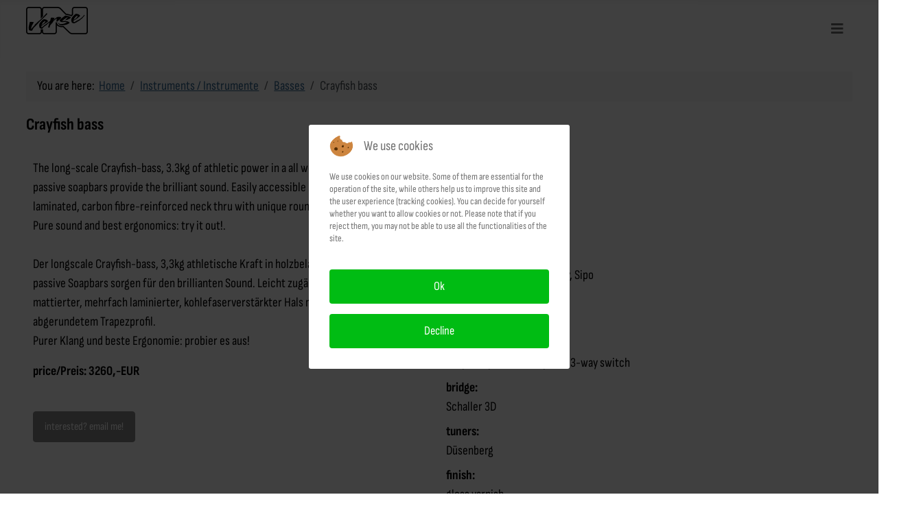

--- FILE ---
content_type: text/html; charset=utf-8
request_url: https://inverse-guitars.de/index.php/instruments/basses/event/crayfish_bass
body_size: 7885
content:
<!DOCTYPE html>
<html lang="en-gb" dir="ltr">

<head>
<script type="text/javascript">  (function(){    function blockCookies(disableCookies, disableLocal, disableSession){    if(disableCookies == 1){    if(!document.__defineGetter__){    Object.defineProperty(document, 'cookie',{    get: function(){ return ''; },    set: function(){ return true;}    });    }else{    var oldSetter = document.__lookupSetter__('cookie');    if(oldSetter) {    Object.defineProperty(document, 'cookie', {    get: function(){ return ''; },    set: function(v){ if(v.match(/reDimCookieHint\=/) || v.match(/df53e11f8a8d0bb1f3815976349787b6\=/)) {    oldSetter.call(document, v);    }    return true;    }    });    }    }    var cookies = document.cookie.split(';');    for (var i = 0; i < cookies.length; i++) {    var cookie = cookies[i];    var pos = cookie.indexOf('=');    var name = '';    if(pos > -1){    name = cookie.substr(0, pos);    }else{    name = cookie;    } if(name.match(/reDimCookieHint/)) {    document.cookie = name + '=; expires=Thu, 01 Jan 1970 00:00:00 GMT';    }    }    }    if(disableLocal == 1){    window.localStorage.clear();    window.localStorage.__proto__ = Object.create(window.Storage.prototype);    window.localStorage.__proto__.setItem = function(){ return undefined; };    }    if(disableSession == 1){    window.sessionStorage.clear();    window.sessionStorage.__proto__ = Object.create(window.Storage.prototype);    window.sessionStorage.__proto__.setItem = function(){ return undefined; };    }    }    blockCookies(1,1,1);    }()); </script>


    <meta charset="utf-8">
	<meta name="rights" content="Martin Epding 2023">
	<meta name="keywords" content="guitar, electric guitar, electric bass, bass guitar, inverse guitar, martin Epding, gitarre, elektrische gitarre, saiteninstrument, stringed instrument">
	<meta name="viewport" content="width=device-width, initial-scale=1">
	<meta property="og:title" content="Crayfish bass">
	<meta property="og:description" content=" 


The long-scale Crayfish-bass, 3.3kg of athletic power in a all wooden gloss finish. Two passive soapbars provide the brilliant sound. Easily accessible 24 frets, matt, multi-laminated, carbon fibre-reinforced neck thru with unique rounded trapezoid profile.
Pure sound and best ergonomics: try it out!.Der longscale Crayfish-bass, 3,3kg athletische Kraft in holzbelassenem Glanz-Finish. Zwei passive Soapbars sorgen für den brillianten Sound. Leicht zugängliche 24 Bünde, mattierter, mehrfach laminierter, kohlefaserverstärkter Hals mit einzigartigem abgerundetem  Trapezprofil.
Purer Klang und beste Ergonomie: probier es aus! 
price/Preis: 3260,-EUR 
interested? email me!



scale:
34&quot;
fretboard:
Blackwood
body/neck:
european Spruce, Mahogany, Sipo
pickups:
EMG
electronics:
3 (2push-pull) Bourns potis, 3-way switch
bridge:
Schaller 3D
tuners:
Düsenberg
finish:
gloss varnish
weight:
3.3kg



">
	<meta property="og:image" content="https://inverse-guitars.de/index.php/instruments/basses/download/crayfish_bass/_DSC6272-jpg/?is_for_sharing=true">
	<meta property="og:type" content="website">
	<meta name="description" content="guitar, electric guitar, electric bass, bass guitar, inverse guitar, martin Epding, gitarre, elektrische gitarre, saiteninstrument, stringed instrument">
	<meta name="generator" content="Joomla! - Open Source Content Management">
	<title>Crayfish bass</title>
	<link href="/media/system/images/joomla-favicon.svg" rel="icon" type="image/svg+xml">
	<link href="/media/system/images/favicon.ico" rel="alternate icon" type="image/vnd.microsoft.icon">
	<link href="/media/system/images/joomla-favicon-pinned.svg" rel="mask-icon" color="#000">

    <link href="/media/system/css/joomla-fontawesome.min.css?f487b77bc0af5f8cd0d58a02ac82ebf9" rel="lazy-stylesheet" /><noscript><link href="/media/system/css/joomla-fontawesome.min.css?f487b77bc0af5f8cd0d58a02ac82ebf9" rel="stylesheet" /></noscript>
	<link href="/media/templates/site/cassiopeia/css/template.min.css?f487b77bc0af5f8cd0d58a02ac82ebf9" rel="stylesheet" />
	<link href="/media/templates/site/cassiopeia/css/global/colors_alternative.min.css?f487b77bc0af5f8cd0d58a02ac82ebf9" rel="stylesheet" />
	<link href="/media/templates/site/cassiopeia/css/vendor/joomla-custom-elements/joomla-alert.min.css?0.2.0" rel="stylesheet" />
	<link href="/plugins/system/cookiehint/css/redimstyle.css?f487b77bc0af5f8cd0d58a02ac82ebf9" rel="stylesheet" />
	<link href="/media/templates/site/cassiopeia/css/user.css?f487b77bc0af5f8cd0d58a02ac82ebf9" rel="stylesheet" />
	<link href="/media/com_eventgallery/dist/eventgallery.css?v=5.2.1&amp;e=1" rel="stylesheet" />
	<link href="/media/com_eventgallery/dist/responsive-fluid.css?v=5.2.1&amp;e=1" rel="stylesheet" />
	<style>:root {
		--hue: 214;
		--template-bg-light: #f0f4fb;
		--template-text-dark: #495057;
		--template-text-light: #ffffff;
		--template-link-color: var(--link-color);
		--template-special-color: #001B4C;
		
	}</style>
	<style>#redim-cookiehint-modal {position: fixed; top: 0; bottom: 0; left: 0; right: 0; z-index: 99998; display: flex; justify-content : center; align-items : center;}</style>

    <script src="/media/vendor/metismenujs/js/metismenujs.min.js?1.4.0" defer></script>
	<script src="/media/templates/site/cassiopeia/js/mod_menu/menu-metismenu.min.js?f487b77bc0af5f8cd0d58a02ac82ebf9" defer></script>
	<script type="application/json" class="joomla-script-options new">{"joomla.jtext":{"ERROR":"Error","MESSAGE":"Message","NOTICE":"Notice","WARNING":"Warning","JCLOSE":"Close","JOK":"OK","JOPEN":"Open","JLIB_FORM_CONTAINS_INVALID_FIELDS":"The form cannot be submitted as it's missing required data. <br> Please correct the marked fields and try again.","JLIB_FORM_FIELD_REQUIRED_VALUE":"Please fill in this field","JLIB_FORM_FIELD_REQUIRED_CHECK":"One of the options must be selected","JLIB_FORM_FIELD_INVALID_VALUE":"This value is not valid"},"system.paths":{"root":"","rootFull":"https:\/\/inverse-guitars.de\/","base":"","baseFull":"https:\/\/inverse-guitars.de\/"},"csrf.token":"8c76105af789d17fed52400ca22a1e27"}</script>
	<script src="/media/system/js/core.min.js?37ffe4186289eba9c5df81bea44080aff77b9684"></script>
	<script src="/media/vendor/webcomponentsjs/js/webcomponents-bundle.min.js?2.8.0" nomodule defer></script>
	<script src="/media/templates/site/cassiopeia/js/template.min.js?f487b77bc0af5f8cd0d58a02ac82ebf9" defer></script>
	<script src="/media/vendor/bootstrap/js/bootstrap-es5.min.js?5.3.2" nomodule defer></script>
	<script src="/media/system/js/messages-es5.min.js?c29829fd2432533d05b15b771f86c6637708bd9d" nomodule defer></script>
	<script src="/media/system/js/fields/validate.min.js?16f3d8b4bad90666d11636743950e1c4fade735f" defer></script>
	<script src="/media/system/js/joomla-hidden-mail-es5.min.js?b2c8377606bb898b64d21e2d06c6bb925371b9c3" nomodule defer></script>
	<script src="/media/vendor/bootstrap/js/collapse.min.js?5.3.2" type="module"></script>
	<script src="/media/system/js/joomla-hidden-mail.min.js?065992337609bf436e2fedbcbdc3de1406158b97" type="module"></script>
	<script src="/media/system/js/messages.min.js?7f7aa28ac8e8d42145850e8b45b3bc82ff9a6411" type="module"></script>
	<script src="/media/com_eventgallery/dist/eventgallery.js?v=5.2.1&amp;e=1"></script>
	<script type="application/ld+json">{"@context":"https:\/\/schema.org","@type":"BreadcrumbList","itemListElement":[{"@type":"ListItem","position":1,"item":{"@id":"https:\/\/inverse-guitars.de\/index.php","name":"Home"}},{"@type":"ListItem","position":2,"item":{"@id":"https:\/\/inverse-guitars.de\/index.php\/instruments","name":"Instruments \/ Instrumente"}},{"@type":"ListItem","position":3,"item":{"@id":"https:\/\/inverse-guitars.de\/index.php\/instruments\/basses","name":"Basses"}},{"@type":"ListItem","position":4,"item":{"name":"Crayfish bass"}}]}</script>
	<script>(function() {  if (typeof gtag !== 'undefined') {       gtag('consent', 'denied', {         'ad_storage': 'denied',         'ad_user_data': 'denied',         'ad_personalization': 'denied',         'functionality_storage': 'denied',         'personalization_storage': 'denied',         'security_storage': 'denied',         'analytics_storage': 'denied'       });     } })();</script>
	<script>window.EventGalleryLightboxConfiguration={"navigationFadeDelay":0,"slideshowSpeed":4000,"doUseSlideshow":true,"doUseAutoplay":true,"KEY_CLOSE":"Close (Esc)","KEY_SHARE":"Share","KEY_DOWNLOAD":"Download","KEY_BUY":"Buy","KEY_ZOOM":"Zoom in\/out","KEY_PREVIOUS":"Previous (arrow left)","KEY_NEXT":"Next (arrow right)","KEY_FULLSCREEN":"Fullscreen","KEY_PLAYSLIDESHOW":"Play Slideshow","KEY_PAUSESLIDESHOW":"Pause Slideshow"};</script>
	<script>window.EventGalleryCartConfiguration={"add2cartdialogurl":"\/index.php\/instruments\/basses\/singleimage?layout=imagesetselection&format=raw","removeUrl":"\/index.php\/instruments\/basses\/rest?task=removefromcart&format=raw","add2cartUrl":"\/index.php\/instruments\/basses\/rest?task=add2cart&format=raw","getCartUrl":"\/index.php\/instruments\/basses\/rest?task=getCart&format=raw","removeLinkTitle":"Remove item from cart","removeAllItemsWarning":"Are you sure you want to remove all items from your cart?"};</script>
	<script>window.EventGalleryGooglePhotosConfiguration={"albumUrl":"\/index.php\/instruments\/basses\/googlephotosapi?task=getAlbum&format=raw","albumsUrl":"\/index.php\/instruments\/basses\/googlephotosapi?task=getAlbums&format=raw"};</script>

</head>

<body class="site com_eventgallery wrapper-fluid view-event no-layout task-default itemid-132">
    <header class="header container-header full-width position-sticky sticky-top">

        
        
        
                    <div class="grid-child container-nav">
                                    
<div id="mod-custom116" class="mod-custom custom">
    <p><a href="/index.php"><img src="/images/headers/logo_01_40pxh.png" width="90" height="40" loading="lazy" data-path="local-images:/headers/logo_01_40pxh.png" /></a>    </p></div>

<nav class="navbar navbar-expand-lg" aria-label="Main Menu">
    <button class="navbar-toggler navbar-toggler-right" type="button" data-bs-toggle="collapse" data-bs-target="#navbar1" aria-controls="navbar1" aria-expanded="false" aria-label="Toggle Navigation">
        <span class="icon-menu" aria-hidden="true"></span>
    </button>
    <div class="collapse navbar-collapse" id="navbar1">
        <ul class="mod-menu mod-menu_dropdown-metismenu metismenu mod-list ">
<li class="metismenu-item item-101 level-1 default"><a href="/index.php" >Home</a></li><li class="metismenu-item item-130 level-1 active deeper parent"><a href="/index.php/instruments" >Instruments / Instrumente</a><button class="mm-collapsed mm-toggler mm-toggler-link" aria-haspopup="true" aria-expanded="false" aria-label="Instruments / Instrumente"></button><ul class="mm-collapse"><li class="metismenu-item item-131 level-2"><a href="/index.php/instruments/guitars" >Guitars</a></li><li class="metismenu-item item-132 level-2 current active"><a href="/index.php/instruments/basses" aria-current="location">Basses</a></li><li class="metismenu-item item-162 level-2"><a href="/index.php/instruments/prototypes" >Prototypes</a></li></ul></li><li class="metismenu-item item-159 level-1"><a href="/index.php/unique-features" >typical features / Charakteristika</a></li><li class="metismenu-item item-133 level-1"><a href="/index.php/workshop" >workshop / Werkstatt</a></li><li class="metismenu-item item-161 level-1"><a href="/index.php/about" >about / über</a></li><li class="metismenu-item item-126 level-1"><a href="/index.php/contact" >Contact</a></li><li class="metismenu-item item-201 level-1 deeper parent"><a href="/index.php/legal-rechtliches" >legal/rechtliches</a><button class="mm-collapsed mm-toggler mm-toggler-link" aria-haspopup="true" aria-expanded="false" aria-label="legal/rechtliches"></button><ul class="mm-collapse"><li class="metismenu-item item-202 level-2"><a href="/index.php/legal-rechtliches/legals-gtc" >legals/GTC</a></li><li class="metismenu-item item-203 level-2"><a href="/index.php/legal-rechtliches/impressum-agb" >Impressum/AGB</a></li></ul></li></ul>
    </div>
</nav>

                                            </div>
            </header>

    <div class="site-grid">
        
        
        
        
        <div class="grid-child container-component">
            <nav class="mod-breadcrumbs__wrapper" aria-label="breadcrumbs">
    <ol class="mod-breadcrumbs breadcrumb px-3 py-2">
                    <li class="mod-breadcrumbs__here float-start">
                You are here: &#160;
            </li>
        
        <li class="mod-breadcrumbs__item breadcrumb-item"><a href="/index.php" class="pathway"><span>Home</span></a></li><li class="mod-breadcrumbs__item breadcrumb-item"><a href="/index.php/instruments" class="pathway"><span>Instruments / Instrumente</span></a></li><li class="mod-breadcrumbs__item breadcrumb-item"><a href="/index.php/instruments/basses" class="pathway"><span>Basses</span></a></li><li class="mod-breadcrumbs__item breadcrumb-item active"><span>Crayfish bass</span></li>    </ol>
    </nav>

            
            <div id="system-message-container" aria-live="polite"></div>

            <main>
            

    <style type="text/css">
        .eventgallery-add2cart {
            display: none !important;
        }
    </style>



<div class="event">
    
    <H4 class="displayname">Crayfish bass</H4>
    
    <div class="text">
    	<div class="col-lg-4"> </div>
<div class="container text-start">
<div class="row row-cols-2">
<div class="col">The long-scale Crayfish-bass, 3.3kg of athletic power in a all wooden gloss finish. Two passive soapbars provide the brilliant sound. Easily accessible 24 frets, matt, multi-laminated, carbon fibre-reinforced neck thru with unique rounded trapezoid profile.<br/>
Pure sound and best ergonomics: try it out!.<br/><br/>Der longscale Crayfish-bass, 3,3kg athletische Kraft in holzbelassenem Glanz-Finish. Zwei passive Soapbars sorgen für den brillianten Sound. Leicht zugängliche 24 Bünde, mattierter, mehrfach laminierter, kohlefaserverstärkter Hals mit einzigartigem abgerundetem  Trapezprofil.<br/>
Purer Klang und beste Ergonomie: probier es aus! 
<p><dt class="col-sm-3">price/Preis: 3260,-EUR</dt> </p>
<p><joomla-hidden-mail class="btn btn-primary"  is-link="1" is-email="0" first="aW5mbw==" last="aW52ZXJzZS1ndWl0YXJzLmRl" text="aW50ZXJlc3RlZD8gZW1haWwgbWUh" base=""  target="_blank" rel="noopener">This email address is being protected from spambots. You need JavaScript enabled to view it.</joomla-hidden-mail></p>
</div>
<div class="col">
<dl class="row">
<dt class="col-sm-3">scale:</dt>
<dd class="col-sm-9">34"</dd>
<dt class="col-sm-3">fretboard:</dt>
<dd class="col-sm-9">Blackwood</dd>
<dt class="col-sm-3">body/neck:</dt>
<dd class="col-sm-9">european Spruce, Mahogany, Sipo</dd>
<dt class="col-sm-3">pickups:</dt>
<dd class="col-sm-9">EMG</dd>
<dt class="col-sm-3">electronics:</dt>
<dd class="col-sm-9">3 (2push-pull) Bourns potis, 3-way switch</dd>
<dt class="col-sm-3">bridge:</dt>
<dd class="col-sm-9">Schaller 3D</dd>
<dt class="col-sm-3">tuners:</dt>
<dd class="col-sm-9">Düsenberg</dd>
<dt class="col-sm-3">finish:</dt>
<dd class="col-sm-9">gloss varnish</dd>
<dt class="col-sm-3">weight:</dt>
<dd class="col-sm-9">3.3kg</dd>
</dl>
</div>
</div>
</div>    </div>

    <div style="display:none">
    	<meta itemprop="image" content="https://inverse-guitars.de/index.php/instruments/basses/download/crayfish_bass/_DSC6272-jpg/?is_for_sharing=true" /><link rel="image_src" type="image/jpeg" href="https://inverse-guitars.de/index.php/instruments/basses/download/crayfish_bass/_DSC6272-jpg/?is_for_sharing=true" />    	<span>
    		Wednesday, 18 January 2023    	</span>
    </div>

    
    
<div class="eventgallery-thumbnails eventgallery-imagelist thumbnails"
						data-rowheight="170"
	                    data-rowheightjitter="30"
	                    data-firstimagerowheight="1"
	                    data-dofilllastrow="false">
    
	        <div class="thumbnail-container">

	            <a class="event-thumbnail img-thumbnail thumbnail"

            href="https://inverse-guitars.de/components/com_eventgallery/helpers/image.php?&width=1600&folder=crayfish_bass&file=_DSC6288.jpg"
        data-type="image"
       name="606"
   title=""
   data-pid="606" data-width="1600" data-height="1067"
   data-title=""
   data-gid="gallery9e1768b838f348b66a49faf0893c99ef"
   data-eg-lightbox="gallery"><img data-width="1600" data-height="1067" data-src="https://inverse-guitars.de/components/com_eventgallery/helpers/image.php?&amp;width=104&amp;folder=crayfish_bass&amp;file=_DSC6288.jpg" src="https://inverse-guitars.de/components/com_eventgallery/helpers/image.php?&amp;width=1600&amp;folder=crayfish_bass&amp;file=_DSC6288.jpg" class="eventgallery-lazyme  eg-img" loading="lazy" height="500" width="500"srcset="https://inverse-guitars.de/media/com_eventgallery/frontend/images/blank.gif" style="width: 50px; height: 50px; " alt="Crayfish bass" />      <div class="eventgallery-icon-container"><span data-href="/index.php/instruments/basses/singleimage/crayfish_bass/_DSC6288-jpg?layout=share&amp;format=raw" class="social-share-button social-share-button-open" title="Share" ><i class="egfa egfa-2x egfa-share-alt"></i></span></div>
</a>
	        </div>

    
	        <div class="thumbnail-container">

	            <a class="event-thumbnail img-thumbnail thumbnail"

            href="https://inverse-guitars.de/components/com_eventgallery/helpers/image.php?&width=1600&folder=crayfish_bass&file=_DSC6315.jpg"
        data-type="image"
       name="598"
   title=""
   data-pid="598" data-width="1600" data-height="519"
   data-title=""
   data-gid="gallery9e1768b838f348b66a49faf0893c99ef"
   data-eg-lightbox="gallery"><img data-width="1600" data-height="519" data-src="https://inverse-guitars.de/components/com_eventgallery/helpers/image.php?&amp;width=160&amp;folder=crayfish_bass&amp;file=_DSC6315.jpg" src="https://inverse-guitars.de/components/com_eventgallery/helpers/image.php?&amp;width=1600&amp;folder=crayfish_bass&amp;file=_DSC6315.jpg" class="eventgallery-lazyme  eg-img" loading="lazy" height="500" width="500"srcset="https://inverse-guitars.de/media/com_eventgallery/frontend/images/blank.gif" style="width: 50px; height: 50px; " alt="Crayfish bass" />      <div class="eventgallery-icon-container"><span data-href="/index.php/instruments/basses/singleimage/crayfish_bass/_DSC6315-jpg?layout=share&amp;format=raw" class="social-share-button social-share-button-open" title="Share" ><i class="egfa egfa-2x egfa-share-alt"></i></span></div>
</a>
	        </div>

    
	        <div class="thumbnail-container">

	            <a class="event-thumbnail img-thumbnail thumbnail"

            href="https://inverse-guitars.de/components/com_eventgallery/helpers/image.php?&width=1600&folder=crayfish_bass&file=_DSC6272.jpg"
        data-type="image"
       name="599"
   title=""
   data-pid="599" data-width="1600" data-height="952"
   data-title=""
   data-gid="gallery9e1768b838f348b66a49faf0893c99ef"
   data-eg-lightbox="gallery"><img data-width="1600" data-height="952" data-src="https://inverse-guitars.de/components/com_eventgallery/helpers/image.php?&amp;width=104&amp;folder=crayfish_bass&amp;file=_DSC6272.jpg" src="https://inverse-guitars.de/components/com_eventgallery/helpers/image.php?&amp;width=1600&amp;folder=crayfish_bass&amp;file=_DSC6272.jpg" class="eventgallery-lazyme  eg-img" loading="lazy" height="500" width="500"srcset="https://inverse-guitars.de/media/com_eventgallery/frontend/images/blank.gif" style="width: 50px; height: 50px; " alt="Crayfish bass" />      <div class="eventgallery-icon-container"><span data-href="/index.php/instruments/basses/singleimage/crayfish_bass/_DSC6272-jpg?layout=share&amp;format=raw" class="social-share-button social-share-button-open" title="Share" ><i class="egfa egfa-2x egfa-share-alt"></i></span></div>
</a>
	        </div>

    
	        <div class="thumbnail-container">

	            <a class="event-thumbnail img-thumbnail thumbnail"

            href="https://inverse-guitars.de/components/com_eventgallery/helpers/image.php?&width=1600&folder=crayfish_bass&file=_DSC6280.jpg"
        data-type="image"
       name="601"
   title=""
   data-pid="601" data-width="1600" data-height="653"
   data-title=""
   data-gid="gallery9e1768b838f348b66a49faf0893c99ef"
   data-eg-lightbox="gallery"><img data-width="1600" data-height="653" data-src="https://inverse-guitars.de/components/com_eventgallery/helpers/image.php?&amp;width=160&amp;folder=crayfish_bass&amp;file=_DSC6280.jpg" src="https://inverse-guitars.de/components/com_eventgallery/helpers/image.php?&amp;width=1600&amp;folder=crayfish_bass&amp;file=_DSC6280.jpg" class="eventgallery-lazyme  eg-img" loading="lazy" height="500" width="500"srcset="https://inverse-guitars.de/media/com_eventgallery/frontend/images/blank.gif" style="width: 50px; height: 50px; " alt="Crayfish bass" />      <div class="eventgallery-icon-container"><span data-href="/index.php/instruments/basses/singleimage/crayfish_bass/_DSC6280-jpg?layout=share&amp;format=raw" class="social-share-button social-share-button-open" title="Share" ><i class="egfa egfa-2x egfa-share-alt"></i></span></div>
</a>
	        </div>

    
	        <div class="thumbnail-container">

	            <a class="event-thumbnail img-thumbnail thumbnail"

            href="https://inverse-guitars.de/components/com_eventgallery/helpers/image.php?&width=1600&folder=crayfish_bass&file=_DSC6305.jpg"
        data-type="image"
       name="604"
   title=""
   data-pid="604" data-width="1600" data-height="481"
   data-title=""
   data-gid="gallery9e1768b838f348b66a49faf0893c99ef"
   data-eg-lightbox="gallery"><img data-width="1600" data-height="481" data-src="https://inverse-guitars.de/components/com_eventgallery/helpers/image.php?&amp;width=288&amp;folder=crayfish_bass&amp;file=_DSC6305.jpg" src="https://inverse-guitars.de/components/com_eventgallery/helpers/image.php?&amp;width=1600&amp;folder=crayfish_bass&amp;file=_DSC6305.jpg" class="eventgallery-lazyme  eg-img" loading="lazy" height="500" width="500"srcset="https://inverse-guitars.de/media/com_eventgallery/frontend/images/blank.gif" style="width: 50px; height: 50px; " alt="Crayfish bass" />      <div class="eventgallery-icon-container"><span data-href="/index.php/instruments/basses/singleimage/crayfish_bass/_DSC6305-jpg?layout=share&amp;format=raw" class="social-share-button social-share-button-open" title="Share" ><i class="egfa egfa-2x egfa-share-alt"></i></span></div>
</a>
	        </div>

    
	        <div class="thumbnail-container">

	            <a class="event-thumbnail img-thumbnail thumbnail"

            href="https://inverse-guitars.de/components/com_eventgallery/helpers/image.php?&width=1600&folder=crayfish_bass&file=_DSC6275.jpg"
        data-type="image"
       name="597"
   title=""
   data-pid="597" data-width="1600" data-height="967"
   data-title=""
   data-gid="gallery9e1768b838f348b66a49faf0893c99ef"
   data-eg-lightbox="gallery"><img data-width="1600" data-height="967" data-src="https://inverse-guitars.de/components/com_eventgallery/helpers/image.php?&amp;width=104&amp;folder=crayfish_bass&amp;file=_DSC6275.jpg" src="https://inverse-guitars.de/components/com_eventgallery/helpers/image.php?&amp;width=1600&amp;folder=crayfish_bass&amp;file=_DSC6275.jpg" class="eventgallery-lazyme  eg-img" loading="lazy" height="500" width="500"srcset="https://inverse-guitars.de/media/com_eventgallery/frontend/images/blank.gif" style="width: 50px; height: 50px; " alt="Crayfish bass" />      <div class="eventgallery-icon-container"><span data-href="/index.php/instruments/basses/singleimage/crayfish_bass/_DSC6275-jpg?layout=share&amp;format=raw" class="social-share-button social-share-button-open" title="Share" ><i class="egfa egfa-2x egfa-share-alt"></i></span></div>
</a>
	        </div>

    
	        <div class="thumbnail-container">

	            <a class="event-thumbnail img-thumbnail thumbnail"

            href="https://inverse-guitars.de/components/com_eventgallery/helpers/image.php?&width=1600&folder=crayfish_bass&file=_DSC6278.jpg"
        data-type="image"
       name="602"
   title=""
   data-pid="602" data-width="1600" data-height="983"
   data-title=""
   data-gid="gallery9e1768b838f348b66a49faf0893c99ef"
   data-eg-lightbox="gallery"><img data-width="1600" data-height="983" data-src="https://inverse-guitars.de/components/com_eventgallery/helpers/image.php?&amp;width=104&amp;folder=crayfish_bass&amp;file=_DSC6278.jpg" src="https://inverse-guitars.de/components/com_eventgallery/helpers/image.php?&amp;width=1600&amp;folder=crayfish_bass&amp;file=_DSC6278.jpg" class="eventgallery-lazyme  eg-img" loading="lazy" height="500" width="500"srcset="https://inverse-guitars.de/media/com_eventgallery/frontend/images/blank.gif" style="width: 50px; height: 50px; " alt="Crayfish bass" />      <div class="eventgallery-icon-container"><span data-href="/index.php/instruments/basses/singleimage/crayfish_bass/_DSC6278-jpg?layout=share&amp;format=raw" class="social-share-button social-share-button-open" title="Share" ><i class="egfa egfa-2x egfa-share-alt"></i></span></div>
</a>
	        </div>

    
	        <div class="thumbnail-container">

	            <a class="event-thumbnail img-thumbnail thumbnail"

            href="https://inverse-guitars.de/components/com_eventgallery/helpers/image.php?&width=1600&folder=crayfish_bass&file=_DSC6317.jpg"
        data-type="image"
       name="600"
   title=""
   data-pid="600" data-width="1600" data-height="814"
   data-title=""
   data-gid="gallery9e1768b838f348b66a49faf0893c99ef"
   data-eg-lightbox="gallery"><img data-width="1600" data-height="814" data-src="https://inverse-guitars.de/components/com_eventgallery/helpers/image.php?&amp;width=104&amp;folder=crayfish_bass&amp;file=_DSC6317.jpg" src="https://inverse-guitars.de/components/com_eventgallery/helpers/image.php?&amp;width=1600&amp;folder=crayfish_bass&amp;file=_DSC6317.jpg" class="eventgallery-lazyme  eg-img" loading="lazy" height="500" width="500"srcset="https://inverse-guitars.de/media/com_eventgallery/frontend/images/blank.gif" style="width: 50px; height: 50px; " alt="Crayfish bass" />      <div class="eventgallery-icon-container"><span data-href="/index.php/instruments/basses/singleimage/crayfish_bass/_DSC6317-jpg?layout=share&amp;format=raw" class="social-share-button social-share-button-open" title="Share" ><i class="egfa egfa-2x egfa-share-alt"></i></span></div>
</a>
	        </div>

    
	        <div class="thumbnail-container">

	            <a class="event-thumbnail img-thumbnail thumbnail"

            href="https://inverse-guitars.de/components/com_eventgallery/helpers/image.php?&width=1600&folder=crayfish_bass&file=_DSC6312.jpg"
        data-type="image"
       name="605"
   title=""
   data-pid="605" data-width="1600" data-height="824"
   data-title=""
   data-gid="gallery9e1768b838f348b66a49faf0893c99ef"
   data-eg-lightbox="gallery"><img data-width="1600" data-height="824" data-src="https://inverse-guitars.de/components/com_eventgallery/helpers/image.php?&amp;width=104&amp;folder=crayfish_bass&amp;file=_DSC6312.jpg" src="https://inverse-guitars.de/components/com_eventgallery/helpers/image.php?&amp;width=1600&amp;folder=crayfish_bass&amp;file=_DSC6312.jpg" class="eventgallery-lazyme  eg-img" loading="lazy" height="500" width="500"srcset="https://inverse-guitars.de/media/com_eventgallery/frontend/images/blank.gif" style="width: 50px; height: 50px; " alt="Crayfish bass" />      <div class="eventgallery-icon-container"><span data-href="/index.php/instruments/basses/singleimage/crayfish_bass/_DSC6312-jpg?layout=share&amp;format=raw" class="social-share-button social-share-button-open" title="Share" ><i class="egfa egfa-2x egfa-share-alt"></i></span></div>
</a>
	        </div>

    
	        <div class="thumbnail-container">

	            <a class="event-thumbnail img-thumbnail thumbnail"

            href="https://inverse-guitars.de/components/com_eventgallery/helpers/image.php?&width=1600&folder=crayfish_bass&file=_DSC6296.jpg"
        data-type="image"
       name="603"
   title=""
   data-pid="603" data-width="1600" data-height="515"
   data-title=""
   data-gid="gallery9e1768b838f348b66a49faf0893c99ef"
   data-eg-lightbox="gallery"><img data-width="1600" data-height="515" data-src="https://inverse-guitars.de/components/com_eventgallery/helpers/image.php?&amp;width=160&amp;folder=crayfish_bass&amp;file=_DSC6296.jpg" src="https://inverse-guitars.de/components/com_eventgallery/helpers/image.php?&amp;width=1600&amp;folder=crayfish_bass&amp;file=_DSC6296.jpg" class="eventgallery-lazyme  eg-img" loading="lazy" height="500" width="500"srcset="https://inverse-guitars.de/media/com_eventgallery/frontend/images/blank.gif" style="width: 50px; height: 50px; " alt="Crayfish bass" />      <div class="eventgallery-icon-container"><span data-href="/index.php/instruments/basses/singleimage/crayfish_bass/_DSC6296-jpg?layout=share&amp;format=raw" class="social-share-button social-share-button-open" title="Share" ><i class="egfa egfa-2x egfa-share-alt"></i></span></div>
</a>
	        </div>

    
	        <div class="thumbnail-container">

	            <a class="event-thumbnail img-thumbnail thumbnail"

            href="https://inverse-guitars.de/components/com_eventgallery/helpers/image.php?&width=1600&folder=crayfish_bass&file=_DSC6274.jpg"
        data-type="image"
       name="596"
   title=""
   data-pid="596" data-width="1600" data-height="1014"
   data-title=""
   data-gid="gallery9e1768b838f348b66a49faf0893c99ef"
   data-eg-lightbox="gallery"><img data-width="1600" data-height="1014" data-src="https://inverse-guitars.de/components/com_eventgallery/helpers/image.php?&amp;width=104&amp;folder=crayfish_bass&amp;file=_DSC6274.jpg" src="https://inverse-guitars.de/components/com_eventgallery/helpers/image.php?&amp;width=1600&amp;folder=crayfish_bass&amp;file=_DSC6274.jpg" class="eventgallery-lazyme  eg-img" loading="lazy" height="500" width="500"srcset="https://inverse-guitars.de/media/com_eventgallery/frontend/images/blank.gif" style="width: 50px; height: 50px; " alt="Crayfish bass" />      <div class="eventgallery-icon-container"><span data-href="/index.php/instruments/basses/singleimage/crayfish_bass/_DSC6274-jpg?layout=share&amp;format=raw" class="social-share-button social-share-button-open" title="Share" ><i class="egfa egfa-2x egfa-share-alt"></i></span></div>
</a>
	        </div>

        <div style="clear: both"></div>
</div>

    

</div>
<div style="clear:both"></div>



            </main>
            
        </div>

        
                <div class="grid-child container-bottom-a">
            <div class="bottom-a card ">
            <h3 class="card-header ">social media</h3>        <div class="card-body">
                
<div id="mod-custom125" class="mod-custom custom">
    <p><a href="https://www.instagram.com/inverse_guitars/" target="_blank" rel="noopener"><img src="/images/icon/i.png" alt="instagram" width="59" height="59" loading="lazy" data-path="local-images:/icon/i.png" /></a>  <a href="https://www.pinterest.de/inverseguitars" target="_blank" rel="noopener"><img src="/images/icon/p.png" width="59" height="59" loading="lazy" data-path="local-images:/icon/p.png" /></a></p></div>
    </div>
</div>

        </div>
        
            </div>

        <footer class="container-footer footer full-width">
        <div class="grid-child">
            <ul class="mod-menu mod-menu_dropdown-metismenu metismenu mod-list menu-horizontal">
<li class="metismenu-item item-127 level-1"><a href="/index.php/legal" >legal</a></li><li class="metismenu-item item-128 level-1"><a href="/index.php/impressum" >Impressum</a></li><li class="metismenu-item item-129 level-1"><a href="/index.php/rechtliches" >Rechtliches</a></li></ul>
<div class="mod-footer">
    <div class="footer1">Copyright &#169; 2026 Inverse Guitars. All Rights Reserved.</div>
    <div class="footer2"></div>
</div>

        </div>
    </footer>
    
            <a href="#top" id="back-top" class="back-to-top-link" aria-label="Back to Top">
            <span class="icon-arrow-up icon-fw" aria-hidden="true"></span>
        </a>
    
    

<script type="text/javascript">   function cookiehintsubmitnoc(obj) {     if (confirm("A refusal will affect the functions of the website. Do you really want to decline?")) {       document.cookie = 'reDimCookieHint=-1; expires=0; path=/';       cookiehintfadeOut(document.getElementById('redim-cookiehint-modal'));       return true;     } else {       return false;     }   } </script> <div id="redim-cookiehint-modal">   <div id="redim-cookiehint">     <div class="cookiehead">       <span class="headline">We use cookies</span>     </div>     <div class="cookiecontent">   <p>We use cookies on our website. Some of them are essential for the operation of the site, while others help us to improve this site and the user experience (tracking cookies). You can decide for yourself whether you want to allow cookies or not. Please note that if you reject them, you may not be able to use all the functionalities of the site.</p>    </div>     <div class="cookiebuttons">       <a id="cookiehintsubmit" onclick="return cookiehintsubmit(this);" href="https://inverse-guitars.de/index.php/instruments/basses/event/crayfish_bass?rCH=2"         class="btn">Ok</a>           <a id="cookiehintsubmitno" onclick="return cookiehintsubmitnoc(this);" href="https://inverse-guitars.de/index.php/instruments/basses/event/crayfish_bass?rCH=-2"           class="btn">Decline</a>          <div class="text-center" id="cookiehintinfo">                     </div>      </div>     <div class="clr"></div>   </div> </div>     <script type="text/javascript">        document.addEventListener("DOMContentLoaded", function(event) {         if (!navigator.cookieEnabled){           document.getElementById('redim-cookiehint-modal').remove();         }       });        function cookiehintfadeOut(el) {         el.style.opacity = 1;         (function fade() {           if ((el.style.opacity -= .1) < 0) {             el.style.display = "none";           } else {             requestAnimationFrame(fade);           }         })();       }         function cookiehintsubmit(obj) {         document.cookie = 'reDimCookieHint=1; expires=Thu, 21 Jan 2027 23:59:59 GMT;57; path=/';         cookiehintfadeOut(document.getElementById('redim-cookiehint-modal'));         return true;       }        function cookiehintsubmitno(obj) {         document.cookie = 'reDimCookieHint=-1; expires=0; path=/';         cookiehintfadeOut(document.getElementById('redim-cookiehint-modal'));         return true;       }     </script>  
</body>
</html>


--- FILE ---
content_type: text/css
request_url: https://inverse-guitars.de/media/templates/site/cassiopeia/css/user.css?f487b77bc0af5f8cd0d58a02ac82ebf9
body_size: 2739
content:
.my-banner {
   min-width: 100%;
}

.container-header {
   background-color: white;
   background-image: none;
}

:root {
	/*1. Make background white*/
	--body-bg: #FFFFFF;
	/*2. Make Text black*/
	--body-color: #000000;
	/*3. Adjust Cassiopeia Color Scheme*/
	--cassiopeia-color-primary: #888888;
	--cassiopeia-color-link: #999999;
	--cassiopeia-color-hover: #666666;
}


/* sofia-sans-condensed-regular - latin */
@font-face {
  font-family: 'Sofia Sans Condensed';
  font-style: normal;
  font-weight: 400;
  src: url('../fonts/sofia-sans/sofia-sans-condensed-v1-latin-regular.eot'); /* IE9 Compat Modes */
  src: local(''),
       url('../fonts/sofia-sans/sofia-sans-condensed-v1-latin-regular.eot?#iefix') format('embedded-opentype'), /* IE6-IE8 */
       url('../fonts/sofia-sans/sofia-sans-condensed-v1-latin-regular.woff2') format('woff2'), /* Super Modern Browsers */
       url('../fonts/sofia-sans/sofia-sans-condensed-v1-latin-regular.woff') format('woff'), /* Modern Browsers */
       url('../fonts/sofia-sans/sofia-sans-condensed-v1-latin-regular.ttf') format('truetype'), /* Safari, Android, iOS */
       url('../fonts/sofia-sans/sofia-sans-condensed-v1-latin-regular.svg#SofiaSansCondensed') format('svg'); /* Legacy iOS */
}

/* sofia-sans-condensed-700 - latin */
@font-face {
  font-family: 'Sofia Sans Condensed';
  font-style: normal;
  font-weight: 700;
  src: url('../fonts/sofia-sans-condensed-v1-latin-700.eot'); /* IE9 Compat Modes */
  src: local(''),
       url('../fonts/sofia-sans/sofia-sans-condensed-v1-latin-700.eot?#iefix') format('embedded-opentype'), /* IE6-IE8 */
       url('../fonts/sofia-sans/sofia-sans-condensed-v1-latin-700.woff2') format('woff2'), /* Super Modern Browsers */
       url('../fonts/sofia-sans/sofia-sans-condensed-v1-latin-700.woff') format('woff'), /* Modern Browsers */
       url('../fonts/sofia-sans/sofia-sans-condensed-v1-latin-700.ttf') format('truetype'), /* Safari, Android, iOS */
       url('../fonts/sofia-sans/sofia-sans-condensed-v1-latin-700.svg#SofiaSansCondensed') format('svg'); /* Legacy iOS */
}


h1, .h1,
h2,
.h2,
h3,
.h3,
h4,
.h4,
h5,
.h5,
h6,
.h6 {
  font-family: "Sofia Sans Condensed", -apple-system, BlinkMacSystemFont, "Segoe UI", Roboto, "Helvetica Neue", Arial, "Noto Sans", sans-serif, "Apple Color Emoji", "Segoe UI Emoji", "Segoe UI Symbol", "Noto Color Emoji";
  font-weight: 700;
}

body {
  font-family: "Sofia Sans Condensed", -apple-system, BlinkMacSystemFont, "Segoe UI", Roboto, "Helvetica Neue", Arial, "Noto Sans", sans-serif, "Apple Color Emoji", "Segoe UI Emoji", "Segoe UI Symbol", "Noto Color Emoji";
  font-weight: 400;
  font-size: 1.2em;
}

.metismenu-item {
	color: black;
}

@media (max-width: 992px) {
  nav.navbar {order: -1;}
}

.container-header .navbar-toggler  {
  color: #666666;
  cursor: pointer;
} 



--- FILE ---
content_type: text/css
request_url: https://inverse-guitars.de/media/com_eventgallery/dist/responsive-fluid.css?v=5.2.1&e=1
body_size: 3481
content:
/* Events List - Grid Layout => div#events .item-container,*/
/* Events List - Tiles Layout => eventgallery-tiles-list .eventgallery-tiles .eventgallery-tile */
div#events .item-container,
.eventgallery-tiles-list .eventgallery-tiles .eventgallery-tile {
  width: 16.6666%;
}
.eventgallery-module div#events .item-container,
.eventgallery-module .eventgallery-tiles-list .eventgallery-tiles .eventgallery-tile {
  width: 50%;
}
@media (max-width: 2400px) {
  div#events .item-container,
  .eventgallery-tiles-list .eventgallery-tiles .eventgallery-tile {
    width: 20%;
  }
}
@media (max-width: 1800px) {
  div#events .item-container,
  .eventgallery-tiles-list .eventgallery-tiles .eventgallery-tile {
    width: 25%;
  }
}
@media (max-width: 1400px) {
  div#events .item-container,
  .eventgallery-tiles-list .eventgallery-tiles .eventgallery-tile {
    width: 33.3333%;
  }
}
@media (max-width: 900px) {
  div#events .item-container,
  .eventgallery-tiles-list .eventgallery-tiles .eventgallery-tile {
    width: 50%;
  }
}
@media (max-width: 450px) {
  div#events .item-container,
  .eventgallery-tiles-list .eventgallery-tiles .eventgallery-tile {
    width: 100%;
  }
}
/* Event List - Grid Layout */
.eventgallery-module .eventgallery-simplelist-tile {
  width: 50%;
}
#event .eventgallery-simplelist-tile {
  width: 16.6666%;
}
@media (max-width: 2400px) {
  #event .eventgallery-simplelist-tile {
    width: 20%;
  }
}
@media (max-width: 1800px) {
  #event .eventgallery-simplelist-tile {
    width: 25%;
  }
}
@media (max-width: 1400px) {
  #event .eventgallery-simplelist-tile {
    width: 33.333%;
  }
}
@media (max-width: 900px) {
  #event .eventgallery-simplelist-tile {
    width: 50%;
  }
}
@media (max-width: 450px) {
  #event .eventgallery-simplelist-tile {
    width: 100%;
  }
}
/* Event List - Square Layout */
.eventgallery-module .eventgallery-square {
  width: 50%;
}
#event .eventgallery-square {
  width: 16.666%;
}
@media (max-width: 2400px) {
  #event .eventgallery-square {
    width: 20%;
  }
}
@media (max-width: 1800px) {
  #event .eventgallery-square {
    width: 25%;
  }
}
@media (max-width: 1400px) {
  #event .eventgallery-square {
    width: 33.3333%;
  }
}
@media (max-width: 900px) {
  #event .eventgallery-square {
    width: 50%;
  }
}
@media (max-width: 450px) {
  #event .eventgallery-square {
    width: 100%;
  }
}
/* Event List - Tiles Layout */
.eventgallery-module .eventgallery-tile {
  width: 50%;
}
#event .eventgallery-tile {
  width: 16.666%;
}
@media (max-width: 2400px) {
  #event .eventgallery-tile {
    width: 20%;
  }
}
@media (max-width: 1800px) {
  #event .eventgallery-tile {
    width: 25%;
  }
}
@media (max-width: 1400px) {
  #event .eventgallery-tile {
    width: 33.3333%;
  }
}
@media (max-width: 900px) {
  #event .eventgallery-tile {
    width: 50%;
  }
}
@media (max-width: 450px) {
  #event .eventgallery-tile {
    width: 100%;
  }
}
/* Category List - Tiles Layout */
.eventgallery-subcategories .item-container {
  width: 12.5%;
}
@media (max-width: 2400px) {
  .eventgallery-subcategories .item-container {
    width: 14.2857%;
  }
}
@media (max-width: 1800px) {
  .eventgallery-subcategories .item-container {
    width: 16.6666%;
  }
}
@media (max-width: 1400px) {
  .eventgallery-subcategories .item-container {
    width: 20%;
  }
}
@media (max-width: 900px) {
  .eventgallery-subcategories .item-container {
    width: 33.333333%;
  }
}
@media (max-width: 450px) {
  .eventgallery-subcategories .item-container {
    width: 50%;
  }
}


/*# sourceMappingURL=responsive-fluid.css.map*/